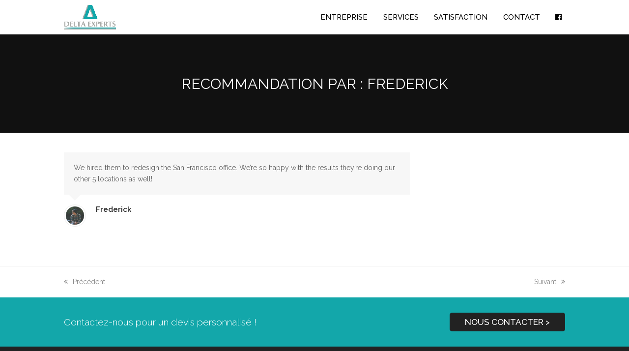

--- FILE ---
content_type: text/html; charset=UTF-8
request_url: https://deltaexperts.fr/testimonial/awesome/
body_size: 9225
content:
<!doctype html>
<html lang="fr-FR" itemscope itemtype="https://schema.org/WebPage">
<head>
<meta charset="UTF-8">
<link rel="profile" href="http://gmpg.org/xfn/11">
<title>Awesome &#8211; Delta Experts</title>
<meta name='robots' content='max-image-preview:large' />
<meta name="generator" content="Total WordPress Theme v5.3">
<meta name="viewport" content="width=device-width, initial-scale=1">
<link rel='dns-prefetch' href='//fonts.googleapis.com' />
<link rel='dns-prefetch' href='//s.w.org' />
<link rel="alternate" type="application/rss+xml" title="Delta Experts &raquo; Flux" href="https://deltaexperts.fr/feed/" />
<link rel="alternate" type="application/rss+xml" title="Delta Experts &raquo; Flux des commentaires" href="https://deltaexperts.fr/comments/feed/" />
<link rel="alternate" type="application/rss+xml" title="Delta Experts &raquo; Awesome Flux des commentaires" href="https://deltaexperts.fr/testimonial/awesome/feed/" />
<link rel='stylesheet' id='js_composer_front-css'  href='https://deltaexperts.fr/wp-content/plugins/js_composer/assets/css/js_composer.min.css?ver=6.7.0' media='all' />
<link rel='stylesheet' id='wpex-google-font-raleway-css'  href='//fonts.googleapis.com/css2?family=Raleway:ital,wght@0,100;0,200;0,300;0,400;0,500;0,600;0,700;0,800;0,900;1,100;1,200;1,300;1,400;1,500;1,600;1,700;1,800;1,900&#038;display=swap&#038;subset=latin' media='all' />
<link rel='stylesheet' id='wpex-google-font-montserrat-css'  href='//fonts.googleapis.com/css2?family=Montserrat:ital,wght@0,100;0,200;0,300;0,400;0,500;0,600;0,700;0,800;0,900;1,100;1,200;1,300;1,400;1,500;1,600;1,700;1,800;1,900&#038;display=swap&#038;subset=latin' media='all' />
<link rel='stylesheet' id='wpex-google-font-lato-css'  href='//fonts.googleapis.com/css2?family=Lato:ital,wght@0,100;0,200;0,300;0,400;0,500;0,600;0,700;0,800;0,900;1,100;1,200;1,300;1,400;1,500;1,600;1,700;1,800;1,900&#038;display=swap&#038;subset=latin' media='all' />
<link rel='stylesheet' id='wpex-style-css'  href='https://deltaexperts.fr/wp-content/themes/Total/style.css?ver=5.3' media='all' />
<link rel='stylesheet' id='wpex-mobile-menu-breakpoint-max-css'  href='https://deltaexperts.fr/wp-content/themes/Total/assets/css/wpex-mobile-menu-breakpoint-max.css?ver=5.3' media='only screen and (max-width:959px)' />
<link rel='stylesheet' id='wpex-mobile-menu-breakpoint-min-css'  href='https://deltaexperts.fr/wp-content/themes/Total/assets/css/wpex-mobile-menu-breakpoint-min.css?ver=5.3' media='only screen and (min-width:960px)' />
<link rel='stylesheet' id='wpex-wpbakery-css'  href='https://deltaexperts.fr/wp-content/themes/Total/assets/css/wpex-wpbakery.css?ver=5.3' media='all' />
<link rel='stylesheet' id='ticons-css'  href='https://deltaexperts.fr/wp-content/themes/Total/assets/lib/ticons/css/ticons.min.css?ver=5.3' media='all' />
<link rel='stylesheet' id='vcex-shortcodes-css'  href='https://deltaexperts.fr/wp-content/themes/Total/assets/css/vcex-shortcodes.css?ver=5.3' media='all' />
<script src='https://deltaexperts.fr/wp-includes/js/jquery/jquery.min.js?ver=3.6.0' id='jquery-core-js'></script>
<script src='https://deltaexperts.fr/wp-includes/js/jquery/jquery-migrate.min.js?ver=3.3.2' id='jquery-migrate-js'></script>
<link rel="https://api.w.org/" href="https://deltaexperts.fr/wp-json/" /><link rel="EditURI" type="application/rsd+xml" title="RSD" href="https://deltaexperts.fr/xmlrpc.php?rsd" />
<link rel="wlwmanifest" type="application/wlwmanifest+xml" href="https://deltaexperts.fr/wp-includes/wlwmanifest.xml" /> 
<meta name="generator" content="WordPress 5.8.12" />
<link rel="canonical" href="https://deltaexperts.fr/testimonial/awesome/" />
<link rel='shortlink' href='https://deltaexperts.fr/?p=23' />
<link rel="alternate" type="application/json+oembed" href="https://deltaexperts.fr/wp-json/oembed/1.0/embed?url=https%3A%2F%2Fdeltaexperts.fr%2Ftestimonial%2Fawesome%2F" />
<link rel="alternate" type="text/xml+oembed" href="https://deltaexperts.fr/wp-json/oembed/1.0/embed?url=https%3A%2F%2Fdeltaexperts.fr%2Ftestimonial%2Fawesome%2F&#038;format=xml" />
<!-- Matomo -->
<script>
  var _paq = window._paq = window._paq || [];
  /* tracker methods like "setCustomDimension" should be called before "trackPageView" */
  _paq.push(['trackPageView']);
  _paq.push(['enableLinkTracking']);
  (function() {
    var u="https://www.suivi.studio-maweb.fr/";
    _paq.push(['setTrackerUrl', u+'matomo.php']);
    _paq.push(['setSiteId', '20']);
    var d=document, g=d.createElement('script'), s=d.getElementsByTagName('script')[0];
    g.async=true; g.src=u+'matomo.js'; s.parentNode.insertBefore(g,s);
  })();
</script>
<!-- End Matomo Code -->
<link rel="preload" href="https://deltaexperts.fr/wp-content/themes/Total/assets/lib/ticons/fonts/ticons.woff2" type="font/woff2" as="font" crossorigin><noscript><style>body:not(.content-full-screen) .wpex-vc-row-stretched[data-vc-full-width-init="false"]{visibility:visible;}</style></noscript><link rel="icon" href="https://deltaexperts.fr/wp-content/uploads/2020/11/cropped-Delta_Experts-Logo-32x32.png" sizes="32x32" />
<link rel="icon" href="https://deltaexperts.fr/wp-content/uploads/2020/11/cropped-Delta_Experts-Logo-192x192.png" sizes="192x192" />
<link rel="apple-touch-icon" href="https://deltaexperts.fr/wp-content/uploads/2020/11/cropped-Delta_Experts-Logo-180x180.png" />
<meta name="msapplication-TileImage" content="https://deltaexperts.fr/wp-content/uploads/2020/11/cropped-Delta_Experts-Logo-270x270.png" />
<script type="text/javascript">function setREVStartSize(e){
			//window.requestAnimationFrame(function() {				 
				window.RSIW = window.RSIW===undefined ? window.innerWidth : window.RSIW;	
				window.RSIH = window.RSIH===undefined ? window.innerHeight : window.RSIH;	
				try {								
					var pw = document.getElementById(e.c).parentNode.offsetWidth,
						newh;
					pw = pw===0 || isNaN(pw) ? window.RSIW : pw;
					e.tabw = e.tabw===undefined ? 0 : parseInt(e.tabw);
					e.thumbw = e.thumbw===undefined ? 0 : parseInt(e.thumbw);
					e.tabh = e.tabh===undefined ? 0 : parseInt(e.tabh);
					e.thumbh = e.thumbh===undefined ? 0 : parseInt(e.thumbh);
					e.tabhide = e.tabhide===undefined ? 0 : parseInt(e.tabhide);
					e.thumbhide = e.thumbhide===undefined ? 0 : parseInt(e.thumbhide);
					e.mh = e.mh===undefined || e.mh=="" || e.mh==="auto" ? 0 : parseInt(e.mh,0);		
					if(e.layout==="fullscreen" || e.l==="fullscreen") 						
						newh = Math.max(e.mh,window.RSIH);					
					else{					
						e.gw = Array.isArray(e.gw) ? e.gw : [e.gw];
						for (var i in e.rl) if (e.gw[i]===undefined || e.gw[i]===0) e.gw[i] = e.gw[i-1];					
						e.gh = e.el===undefined || e.el==="" || (Array.isArray(e.el) && e.el.length==0)? e.gh : e.el;
						e.gh = Array.isArray(e.gh) ? e.gh : [e.gh];
						for (var i in e.rl) if (e.gh[i]===undefined || e.gh[i]===0) e.gh[i] = e.gh[i-1];
											
						var nl = new Array(e.rl.length),
							ix = 0,						
							sl;					
						e.tabw = e.tabhide>=pw ? 0 : e.tabw;
						e.thumbw = e.thumbhide>=pw ? 0 : e.thumbw;
						e.tabh = e.tabhide>=pw ? 0 : e.tabh;
						e.thumbh = e.thumbhide>=pw ? 0 : e.thumbh;					
						for (var i in e.rl) nl[i] = e.rl[i]<window.RSIW ? 0 : e.rl[i];
						sl = nl[0];									
						for (var i in nl) if (sl>nl[i] && nl[i]>0) { sl = nl[i]; ix=i;}															
						var m = pw>(e.gw[ix]+e.tabw+e.thumbw) ? 1 : (pw-(e.tabw+e.thumbw)) / (e.gw[ix]);					
						newh =  (e.gh[ix] * m) + (e.tabh + e.thumbh);
					}
					var el = document.getElementById(e.c);
					if (el!==null && el) el.style.height = newh+"px";					
					el = document.getElementById(e.c+"_wrapper");
					if (el!==null && el) {
						el.style.height = newh+"px";
						el.style.display = "block";
					}
				} catch(e){
					console.log("Failure at Presize of Slider:" + e)
				}					   
			//});
		  };</script>
		<style id="wp-custom-css">
			.row{display:flex}.col{padding:0 10px;margin-top:20px}.col-100{width:100%}@media screen and (max-width:1024px){.row{flex-direction:column}}.satisfaction_client .row{justify-content:space-around;text-align:center}.satisfaction_client input[value="1"] + span,.satisfaction_client input[value="2"] + span,.satisfaction_client input[value="3"] + span,.satisfaction_client input[value="4"] + span,.satisfaction_client input[value="5"] + span{text-align:center;width:40px;height:40px;display:block;background-repeat:no-repeat;background-position:center;align-content:center;font-size:0;margin-top:5px;margin-bottom:30px}.satisfaction_client input[value="1"] + span{background-image:url(/wp-content/uploads/2020/12/01-e1609330841448.png)}.satisfaction_client input[value="2"] + span{background-image:url(/wp-content/uploads/2020/12/02-e1609330833614.png)}.satisfaction_client input[value="3"] + span{background-image:url(/wp-content/uploads/2020/12/03-e1609330825576.png)}.satisfaction_client input[value="4"] + span{background-image:url(/wp-content/uploads/2020/12/04-e1609330818851.png)}.satisfaction_client input[value="5"] + span{background-image:url(/wp-content/uploads/2020/12/05-e1609330810987.png)}.satisfaction_client input[type="radio"]{text-align:center;margin:auto;display:block;margin-top:10px}.mb-2{margin-bottom:20px !important}.text-center{text-align:center !important}.wpforms-field-label{font-weight:normal !important;font-size:14px !important}		</style>
		<noscript><style> .wpb_animate_when_almost_visible { opacity: 1; }</style></noscript><style data-type="wpex-css" id="wpex-css">/*ACCENT COLOR*/.vc_toggle_total .vc_toggle_title,.wpex-text-accent,.wpex-hover-text-accent:hover,.wpex-accent-color,#site-navigation .dropdown-menu >li.menu-item >a:hover,#site-navigation .dropdown-menu >li.menu-item.current-menu-item >a,#site-navigation .dropdown-menu >li.menu-item.current-menu-parent >a,.modern-menu-widget a:hover,.theme-button.outline,.theme-button.clean,a,h1 a:hover,h2 a:hover,h3 a:hover,h4 a:hover,h5 a:hover,h6 a:hover,.entry-title a:hover,.meta a:hover,.wpex-heading a:hover,.vcex-module a:hover .wpex-heading,.vcex-icon-box-link-wrap:hover .wpex-heading{color:#13a7aa}.wpex-bg-accent,.wpex-hover-bg-accent:hover,.wpex-bg-accent_alt,.wpex-hover-bg-accent_alt:hover,.wpex-badge,.wpex-accent-bg,input[type="submit"],.theme-button,button,.button,.active >.theme-button,.theme-button.active,.wp-block-search .wp-block-search__button,.wp-block-file a.wp-block-file__button,.theme-button.outline:hover,.active >.theme-button.outline,.theme-button.outline.active,.theme-button.outline:hover,.post-edit a,.background-highlight,.tagcloud a:hover,.post-tags a:hover,.wpex-carousel .owl-dot.active,.wpex-carousel .owl-prev,.wpex-carousel .owl-next,body #header-two-search #header-two-search-submit,#site-navigation .menu-button >a >span.link-inner,.modern-menu-widget li.menu-item.current-menu-item a,#sidebar .widget_nav_menu .current-menu-item >a,.widget_nav_menu_accordion .widget_nav_menu li.menu-item.current-menu-item >a,#site-navigation-wrap.has-menu-underline .main-navigation-ul>li>a>.link-inner::after,#wp-calendar caption,#wp-calendar tbody td:hover a,.vcex-testimonials-fullslider .sp-button:hover,.vcex-testimonials-fullslider .sp-selected-button,.vcex-testimonials-fullslider.light-skin .sp-button:hover,.vcex-testimonials-fullslider.light-skin .sp-selected-button,.vcex-testimonials-fullslider .sp-button.sp-selected-button,.vcex-testimonials-fullslider .sp-button:hover{background-color:#13a7aa}.wpb_tabs.tab-style-alternative-two .wpb_tabs_nav li.ui-tabs-active a{border-bottom-color:#13a7aa}.wpex-border-accent{border-color:#13a7aa}.wpex-hover-border-accent:hover{border-color:#13a7aa}.wpex-slider .sp-bottom-thumbnails.sp-has-pointer .sp-selected-thumbnail:before,.wpex-slider .sp-bottom-thumbnails.sp-has-pointer .sp-selected-thumbnail:after{border-bottom-color:#13a7aa}.wpex-dropdown-top-border #site-navigation .dropdown-menu li.menu-item ul.sub-menu{border-top-color:#13a7aa}.theme-heading.border-w-color span.text{border-bottom-color:#13a7aa}/*ACCENT HOVER COLOR*/.wpex-bg-accent_alt,.wpex-hover-bg-accent_alt:hover,.post-edit a:hover,.theme-button:hover,input[type="submit"]:hover,button:hover,.button:hover,.active >.theme-button,.theme-button.active,.wp-block-search .wp-block-search__button,.wp-block-file a.wp-block-file__button,.wpex-carousel .owl-prev:hover,.wpex-carousel .owl-next:hover,#site-navigation .menu-button >a >span.link-inner:hover{background-color:#13a7aa}.wpex-text-accent_alt,.wpex-hover-text-accent_alt:hover{color:#13a7aa}.has-accent-background-color{background-color:#13a7aa}.has-accent-color{color:#13a7aa}/*TYPOGRAPHY*/body{font-family:"Raleway",sans-serif;font-weight:400;font-style:normal;font-size:14px}.theme-button,input[type="submit"],button,#site-navigation .menu-button>a>span.link-inner,.woocommerce .button,.wp-block-search .wp-block-search__button,.wp-block-file a.wp-block-file__button{font-family:"Raleway",sans-serif;font-weight:500;text-transform:uppercase}.header-aside-content{font-family:"Raleway",sans-serif;font-weight:400}#site-navigation .dropdown-menu .link-inner{font-family:"Raleway",sans-serif;font-weight:500;font-size:15px;text-transform:uppercase}#site-navigation .dropdown-menu ul .link-inner{font-family:"Raleway",sans-serif;text-transform:none}.page-header .page-header-title{font-size:30px;text-transform:uppercase}h1,h2,h3,h4,h5,h6,.theme-heading,.page-header-title,.wpex-heading,.vcex-heading,.entry-title,.wpex-font-heading{font-family:"Raleway",sans-serif}h2,.wpex-h2{font-family:"Lato",sans-serif}.footer-callout-content{font-weight:300}/*ADVANCED STYLING CSS*/.shrink-sticky-header #site-logo img{max-height:50px !important;width:auto}.sticky-header-shrunk #site-header-inner{height:60px}.shrink-sticky-header.sticky-header-shrunk #site-logo img{max-height:40px !important}#site-logo img{max-height:65px;width:auto}#mobile-menu .wpex-bars>span,#mobile-menu .wpex-bars>span::before,#mobile-menu .wpex-bars>span::after{background-color:#000000}#mobile-menu a:hover .wpex-bars>span,#mobile-menu a:hover .wpex-bars>span::before,#mobile-menu a:hover .wpex-bars>span::after{background-color:#222222}/*CUSTOMIZER STYLING*/.page-header.background-image-page-header{min-height:200px}.theme-button:hover,input[type="submit"]:hover,button:hover,#site-navigation .menu-button >a:hover >span.link-inner,.button:hover,.added_to_cart:hover,.wp-block-search .wp-block-search__button,.wp-block-file a.wp-block-file__button:hover{background-color:#000000}#site-scroll-top{color:#ffffff;background-color:#000000}#site-scroll-top:hover{background-color:#000000}.container,.boxed-main-layout #wrap{width:1020px}#top-bar{padding-top:5px;padding-bottom:5px}#site-header #site-header-inner{padding-top:10px;padding-bottom:10px}#site-header{background-color:#ffffff}#site-header-sticky-wrapper{background-color:#ffffff}#site-header-sticky-wrapper.is-sticky #site-header{background-color:#ffffff}.footer-has-reveal #site-header{background-color:#ffffff}#searchform-header-replace{background-color:#ffffff}body.wpex-has-vertical-header #site-header{background-color:#ffffff}#site-logo a.site-logo-text{color:#ffffff}#site-navigation .dropdown-menu >li.menu-item >a{color:#000000}#site-navigation .dropdown-menu >li.menu-item >a:hover,#site-navigation .dropdown-menu >li.menu-item.dropdown.sfHover >a,#site-navigation .wpex-dropdown-menu >li.menu-item:hover >a,#site-navigation .wpex-dropdown-menu >li.menu-item.wpex-active >a{color:#13a7aa}#site-navigation .dropdown-menu >li.menu-item.current-menu-item >a,#site-navigation .dropdown-menu >li.menu-item.current-menu-parent >a{color:#000000}#mobile-menu a{color:#000000}#mobile-menu a:hover{color:#222222}#sidr-main{background-color:#222222;color:#ffffff}#sidr-main li,#sidr-main ul,.sidr-class-mobile-menu-searchform input,.sidr-class-mobile-menu-searchform{border-color:#222222}.sidr a:hover,.sidr-class-menu-item-has-children.active >a{color:#ffb700}.mobile-toggle-nav{background:#000000}.wpex-mobile-toggle-menu-fixed_top .mobile-toggle-nav{background:#000000}.mobile-toggle-nav a{border-color:#222222;color:#ffffff}.wpex-mobile-toggle-menu-fixed_top .mobile-toggle-nav a{border-color:#222222;color:#ffffff}.mobile-toggle-nav a:hover{color:#888888}.wpex-mobile-toggle-menu-fixed_top .mobile-toggle-nav a:hover{color:#888888}#footer-callout-wrap{background-color:#13a7aa;border-top-color:#13a7aa;border-bottom-color:#13a7aa;color:#ffffff}#footer-callout .theme-button{padding:5px 10px;border-radius:5px!important;background:#222222}#footer-callout .theme-button:hover{background:#333333}#footer-bottom{padding:15px 0}.vc_column-inner{margin-bottom:40px}</style></head>

<body class="testimonials-template-default single single-testimonials postid-23 wp-custom-logo wp-embed-responsive wpex-theme wpex-responsive full-width-main-layout no-composer wpex-live-site wpex-has-primary-bottom-spacing site-full-width content-right-sidebar has-sidebar sidebar-widget-icons hasnt-overlay-header page-with-background-title wpex-mobile-toggle-menu-icon_buttons has-mobile-menu wpex-share-p-horizontal wpex-no-js wpb-js-composer js-comp-ver-6.7.0 vc_responsive">

	
	
	<div class="wpex-site-overlay"></div>
<a href="#content" class="skip-to-content">skip to Main Content</a><span data-ls_id="#site_top"></span>
	<div id="outer-wrap" class="wpex-clr">

		
		<div id="wrap" class="wpex-clr">

			


	<header id="site-header" class="header-one wpex-dropdowns-shadow-two fixed-scroll shrink-sticky-header anim-shrink-header custom-bg dyn-styles wpex-clr" itemscope="itemscope" itemtype="https://schema.org/WPHeader">

		
		<div id="site-header-inner" class="container wpex-clr">
<div id="site-logo" class="site-branding header-one-logo wpex-clr">
	<div id="site-logo-inner" class="wpex-clr"><a id="site-logo-link" href="https://deltaexperts.fr/" rel="home" class="main-logo"><img src="https://deltaexperts.fr/wp-content/uploads/2020/11/Delta_Experts-Logo.png" alt="Delta Experts" class="logo-img" width="2012" height="65" data-no-retina data-skip-lazy></a></div>

</div>
	
	<div id="site-navigation-wrap" class="navbar-style-one has-menu-underline wpex-dropdowns-caret wpex-stretch-megamenus hide-at-mm-breakpoint wpex-clr">

		<nav id="site-navigation" class="navigation main-navigation main-navigation-one wpex-clr" itemscope="itemscope" itemtype="https://schema.org/SiteNavigationElement" aria-label="Main menu">

			
				<ul id="menu-menu-principal" class="dropdown-menu main-navigation-ul sf-menu"><li id="menu-item-91" class="menu-item menu-item-type-post_type menu-item-object-page menu-item-91"><a href="https://deltaexperts.fr/entreprise/"><span class="link-inner">Entreprise</span></a></li>
<li id="menu-item-188" class="menu-item menu-item-type-custom menu-item-object-custom menu-item-has-children dropdown menu-item-188"><a><span class="link-inner">Services</span></a>
<ul class="sub-menu">
	<li id="menu-item-160" class="menu-item menu-item-type-post_type menu-item-object-page menu-item-160"><a href="https://deltaexperts.fr/services/appareils-de-lutte-contre-lincendie/"><span class="link-inner">Appareils de lutte contre l’incendie</span></a></li>
	<li id="menu-item-161" class="menu-item menu-item-type-post_type menu-item-object-page menu-item-161"><a href="https://deltaexperts.fr/services/evaluation-des-risques-professionnels/"><span class="link-inner">Évaluation des risques professionnels</span></a></li>
	<li id="menu-item-162" class="menu-item menu-item-type-post_type menu-item-object-page menu-item-162"><a href="https://deltaexperts.fr/services/outils-et-appareils-de-levage/"><span class="link-inner">Outils et appareils de levage</span></a></li>
	<li id="menu-item-163" class="menu-item menu-item-type-post_type menu-item-object-page menu-item-163"><a href="https://deltaexperts.fr/services/installations-electriques-des-batiments/"><span class="link-inner">Vérification des installations électriques des bâtiments</span></a></li>
	<li id="menu-item-164" class="menu-item menu-item-type-post_type menu-item-object-page menu-item-164"><a href="https://deltaexperts.fr/services/formation/"><span class="link-inner">Formation</span></a></li>
	<li id="menu-item-165" class="menu-item menu-item-type-post_type menu-item-object-page menu-item-165"><a href="https://deltaexperts.fr/services/realisation-audit-interne-qualite/"><span class="link-inner">Réalisation audit interne qualité</span></a></li>
	<li id="menu-item-166" class="menu-item menu-item-type-post_type menu-item-object-page menu-item-166"><a href="https://deltaexperts.fr/services/verification-periodique-q18/"><span class="link-inner">Vérification périodique Q18</span></a></li>
	<li id="menu-item-246" class="menu-item menu-item-type-post_type menu-item-object-page menu-item-246"><a href="https://deltaexperts.fr/services/attestations-consuel/"><span class="link-inner">Examen pour attestation de conformité CONSUEL</span></a></li>
</ul>
</li>
<li id="menu-item-545" class="menu-item menu-item-type-post_type menu-item-object-page menu-item-has-children dropdown menu-item-545"><a href="https://deltaexperts.fr/satisfaction/"><span class="link-inner">Satisfaction</span></a>
<ul class="sub-menu">
	<li id="menu-item-128" class="menu-item menu-item-type-post_type menu-item-object-page menu-item-128"><a href="https://deltaexperts.fr/satisfaction/client/"><span class="link-inner">Satisfaction client</span></a></li>
	<li id="menu-item-546" class="menu-item menu-item-type-post_type menu-item-object-page menu-item-546"><a href="https://deltaexperts.fr/satisfaction/stagiaire/"><span class="link-inner">Satisfaction stagiaire</span></a></li>
</ul>
</li>
<li id="menu-item-90" class="menu-item menu-item-type-post_type menu-item-object-page menu-item-90"><a href="https://deltaexperts.fr/contact/"><span class="link-inner">Contact</span></a></li>
<li id="menu-item-510" class="menu-item menu-item-type-custom menu-item-object-custom menu-item-510"><a href="https://www.facebook.com/deltaexpertssecurite"><span class="link-inner"><span class="ticon ticon-facebook-official"></span></span></a></li>
</ul>
			
		</nav>

	</div>

	

<div id="mobile-menu" class="wpex-mobile-menu-toggle show-at-mm-breakpoint wpex-absolute wpex-top-50 wpex-right-0">
	<div class="wpex-inline-flex wpex-items-center">
						<a href="#" class="mobile-menu-toggle" role="button" aria-label="Toggle mobile menu" aria-expanded="false"><span class="wpex-bars" aria-hidden="true"><span></span></span></a>			</div>
</div></div>

		
	</header>



			
			<main id="main" class="site-main wpex-clr">

				
<header class="page-header background-image-page-header wpex-supports-mods wpex-relative wpex-mb-40 wpex-flex wpex-items-center wpex-flex-wrap wpex-bg-gray-900 wpex-text-white wpex-text-center">

	<div class="background-image-page-header-overlay style-dark wpex-z-0 wpex-bg-black wpex-absolute wpex-inset-0 wpex-opacity-50"></div>
	<div class="page-header-inner container wpex-py-20 wpex-z-5 wpex-relative">
<div class="page-header-content">

<h1 class="page-header-title wpex-block wpex-m-0 wpex-inherit-font-family wpex-not-italic wpex-tracking-normal wpex-leading-normal wpex-font-normal wpex-text-7xl wpex-text-white">

	<span>Recommandation par : Frederick</span>

</h1>

</div></div>

	
</header>


	<div id="content-wrap" class="container wpex-clr">

		
		<div id="primary" class="content-area wpex-clr">

			
			<div id="content" class="site-content wpex-clr">

				
				
<div id="single-blocks" class="wpex-clr">

	<div id="testimonials-single-content" class="single-content entry wpex-mb-40 wpex-clr">

		
<article id="post-23" class="testimonial-entry">
			
<div class="testimonial-entry-content wpex-relative wpex-boxed wpex-border-0 wpex-clr">
	<span class="testimonial-caret"></span>
		<div class="testimonial-entry-text wpex-last-mb-0 wpex-clr" itemprop="text"><p>We hired them to redesign the San Francisco office. We&rsquo;re so happy with the results they&rsquo;re doing our other 5 locations as well!</p>
</div>
</div>		<div class="testimonial-entry-bottom wpex-flex wpex-flex-wrap wpex-mt-20">
			
<div class="testimonial-entry-thumb default-dims wpex-flex-shrink-0 wpex-mr-20"><img width="400" height="400" src="https://deltaexperts.fr/wp-content/uploads/2015/01/guy.jpg" class="testimonials-entry-img wpex-align-middle wpex-round wpex-border wpex-border-solid wpex-border-main" alt="" loading="lazy" srcset="https://deltaexperts.fr/wp-content/uploads/2015/01/guy.jpg 400w, https://deltaexperts.fr/wp-content/uploads/2015/01/guy-300x300.jpg 300w, https://deltaexperts.fr/wp-content/uploads/2015/01/guy-150x150.jpg 150w, https://deltaexperts.fr/wp-content/uploads/2015/01/guy-45x45.jpg 45w, https://deltaexperts.fr/wp-content/uploads/2015/01/guy-45x45@2x.jpg 90w" sizes="(max-width: 400px) 100vw, 400px" /></div>			
<div class="testimonial-entry-meta wpex-flex-grow">
<span class="testimonial-entry-author entry-title wpex-m-0">Frederick</span>
</div>		</div>
	</article>
	</div>

	
</div>
				
				
			</div>

			
		</div>

		
<aside id="sidebar" class="sidebar-container sidebar-primary" itemscope="itemscope" itemtype="https://schema.org/WPSideBar">

	
	<div id="sidebar-inner" class="wpex-mb-40"></div>

	
</aside>


	</div>


			
	<div class="post-pagination-wrap wpex-py-20 wpex-border-solid wpex-border-t wpex-border-main">

		<ul class="post-pagination container wpex-flex wpex-justify-between wpex-list-none"><li class="post-prev wpex-flex-grow wpex-mr-10"><a href="https://deltaexperts.fr/testimonial/cool/" rel="prev"><span class="ticon ticon-angle-double-left wpex-mr-10" aria-hidden="true"></span><span class="screen-reader-text">previous post: </span>Précédent</a></li><li class="post-next wpex-flex-grow wpex-ml-10 wpex-text-right"><a href="https://deltaexperts.fr/testimonial/great/" rel="next"><span class="screen-reader-text">next post: </span>Suivant<span class="ticon ticon-angle-double-right wpex-ml-10" aria-hidden="true"></span></a></li></ul>

	</div>


		</main>

		
		

<div id="footer-callout-wrap" class="wpex-bg-gray-100 wpex-py-30 wpex-border-solid wpex-border-gray-200 wpex-border-y wpex-text-gray-700">

	<div id="footer-callout" class="container wpex-md-flex wpex-md-items-center">

		
			<div id="footer-callout-left" class="footer-callout-content wpex-text-xl wpex-md-flex-grow wpex-md-w-75">Contactez-nous pour un devis personnalisé !</div>

			
				<div id="footer-callout-right" class="footer-callout-button wpex-mt-20 wpex-clr wpex-md-w-25 wpex-md-pl-20 wpex-md-mt-0"><a href="/contact/" class="theme-button flat wpex-block wpex-text-center wpex-py-15 wpex-px-20 wpex-m-0 wpex-text-lg" rel="nofollow">NOUS CONTACTER &gt;</a></div>

			
		
	</div>

</div>

	




	<div id="footer-bottom" class="wpex-bg-gray-900 wpex-py-20 wpex-text-gray-500 wpex-text-sm wpex-text-center wpex-md-text-left">

		
		<div id="footer-bottom-inner" class="container"><div class="footer-bottom-flex wpex-md-flex wpex-md-justify-between wpex-md-items-center">
<div id="copyright" class="wpex-last-mb-0">Copyright Delta Experts &copy; 2025 - Tous droits réservés</div>
<nav id="footer-bottom-menu" class="wpex-mt-10 wpex-md-mt-0" aria-label="Footer menu"><div class="menu-footer-container"><ul id="menu-footer" class="menu"><li id="menu-item-135" class="menu-item menu-item-type-post_type menu-item-object-page menu-item-privacy-policy menu-item-135"><a href="https://deltaexperts.fr/politique-de-confidentialite/">Politique de confidentialité</a></li>
<li id="menu-item-137" class="menu-item menu-item-type-post_type menu-item-object-page menu-item-137"><a href="https://deltaexperts.fr/mentions-legales/">Mentions légales</a></li>
<li id="menu-item-136" class="menu-item menu-item-type-post_type menu-item-object-page menu-item-136"><a href="https://deltaexperts.fr/contact/">Contact</a></li>
</ul></div></nav></div></div>

		
	</div>



	</div>

	
</div>





		<script type="text/javascript">
			window.RS_MODULES = window.RS_MODULES || {};
			window.RS_MODULES.modules = window.RS_MODULES.modules || {};
			window.RS_MODULES.waiting = window.RS_MODULES.waiting || [];
			window.RS_MODULES.defered = true;
			window.RS_MODULES.moduleWaiting = window.RS_MODULES.moduleWaiting || {};
			window.RS_MODULES.type = 'compiled';
		</script>
		<link rel='stylesheet' id='rs-plugin-settings-css'  href='https://deltaexperts.fr/wp-content/plugins/revslider/public/assets/css/rs6.css?ver=6.5.9' media='all' />
<style id='rs-plugin-settings-inline-css'>
#rs-demo-id {}
</style>
<script src='https://deltaexperts.fr/wp-content/plugins/revslider/public/assets/js/rbtools.min.js?ver=6.5.9' defer async id='tp-tools-js'></script>
<script src='https://deltaexperts.fr/wp-content/plugins/revslider/public/assets/js/rs6.min.js?ver=6.5.9' defer async id='revmin-js'></script>
<script src='https://deltaexperts.fr/wp-includes/js/comment-reply.min.js?ver=5.8.12' id='comment-reply-js'></script>
<script src='https://deltaexperts.fr/wp-content/themes/Total/assets/js/vendors/hoverIntent.min.js?ver=1.10.1' id='wpex-hoverintent-js'></script>
<script src='https://deltaexperts.fr/wp-content/themes/Total/assets/js/vendors/supersubs.min.js?ver=0.3b' id='wpex-supersubs-js'></script>
<script id='wpex-superfish-js-extra'>
var wpex_superfish_params = {"delay":"600","speed":"fast","speedOut":"fast"};
</script>
<script src='https://deltaexperts.fr/wp-content/themes/Total/assets/js/vendors/superfish.min.js?ver=1.7.4' id='wpex-superfish-js'></script>
<script src='https://deltaexperts.fr/wp-content/themes/Total/assets/js/vendors/jquery.easing.min.js?ver=1.3.2' id='wpex-easing-js'></script>
<script id='wpex-core-js-extra'>
var wpex_theme_params = {"menuWidgetAccordion":"1","mobileMenuBreakpoint":"959","mobileMenuStyle":"toggle","mobileMenuToggleStyle":"icon_buttons","mobileMenuAriaLabel":"Mobile menu","mobileMenuCloseAriaLabel":"Close mobile menu","i18n":{"openSubmenu":"Open submenu of %s","closeSubmenu":"Close submenu of %s"},"stickyHeaderStyle":"shrink_animated","hasStickyMobileHeader":"","stickyHeaderBreakPoint":"960","hasStickyHeaderShrink":"1","hasStickyMobileHeaderShrink":"1","shrinkHeaderHeight":"60","animateMobileToggle":"1","mobileToggleMenuPosition":"afterheader","customSelects":".widget_categories form,.widget_archive select,.vcex-form-shortcode select","scrollToHash":"1","scrollToHashTimeout":"500","localScrollTargets":"li.local-scroll a, a.local-scroll, .local-scroll-link, .local-scroll-link > a","localScrollUpdateHash":"","localScrollHighlight":"1","localScrollSpeed":"1000","localScrollEasing":"easeInOutExpo"};
</script>
<script src='https://deltaexperts.fr/wp-content/themes/Total/assets/js/total.min.js?ver=5.3' id='wpex-core-js'></script>
<script src='https://deltaexperts.fr/wp-includes/js/wp-embed.min.js?ver=5.8.12' id='wp-embed-js'></script>

</body>
</html>